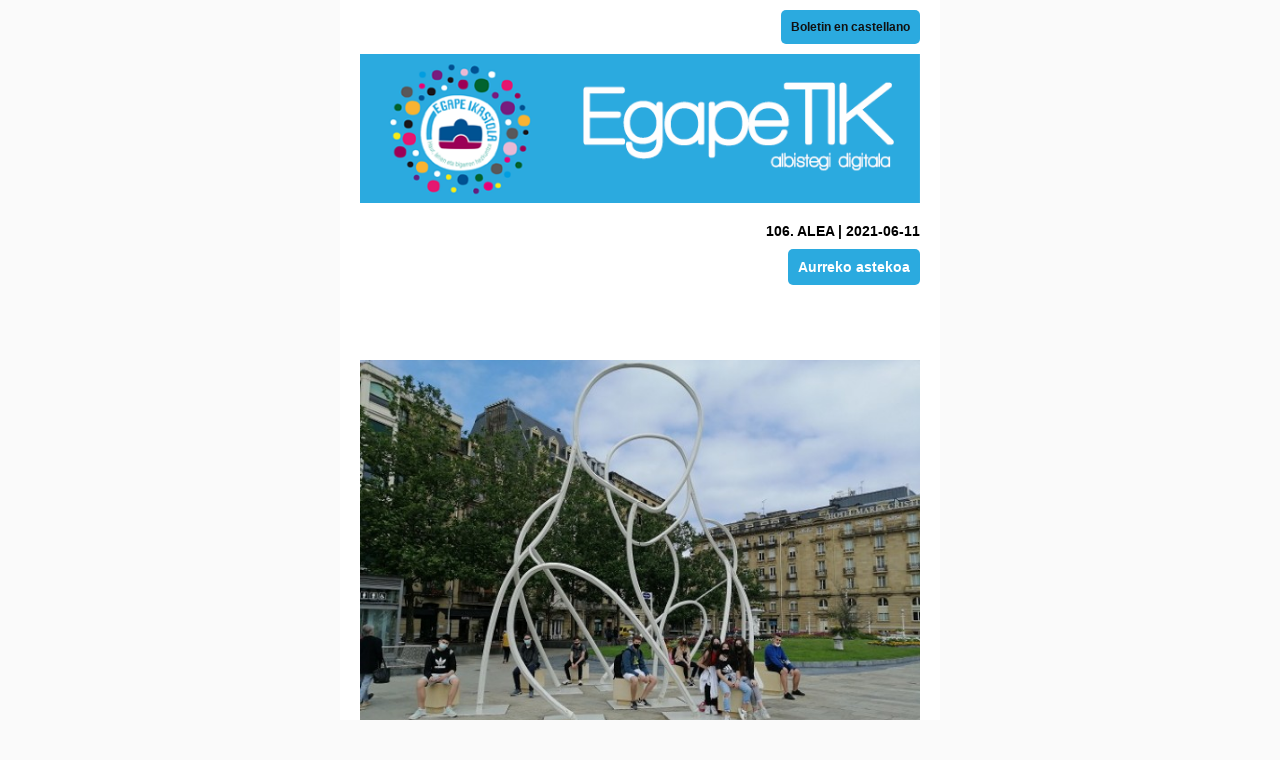

--- FILE ---
content_type: text/html; charset=UTF-8
request_url: https://egape.eus/eu/buletina/127
body_size: 3571
content:
<!DOCTYPE html PUBLIC "-//W3C//DTD XHTML 1.0 Transitional//EN" "http://www.w3.org/TR/xhtml1/DTD/xhtml1-transitional.dtd">
<html xmlns="http://www.w3.org/1999/xhtml">

<head>

    <meta http-equiv="Content-Type" content="text/html; charset=utf-8">

    <title>Egape 106. ALEA</title>

    <style type="text/css">

    body {
        padding-top: 0 !important;
        padding-bottom: 0 !important;
        margin:0 !important;
        width: 100% !important;
        -webkit-text-size-adjust: 100% !important;
        -ms-text-size-adjust: 100% !important;
        -webkit-font-smoothing: antialiased !important;
    }

    .tableContent img {
        border: 0 !important;
        display: inline-block !important;
        outline: none !important;
    }

    p, h1,h2,h3,ul,ol,li,div{
        margin:0;
        padding:0;
    }

    h1,h2{
        font-weight: normal;
        background:transparent !important;
        border:none !important;
    }

    td,table{
        vertical-align: top;
    }

    td.middle{
        vertical-align: middle;
    }

    a{
        text-decoration: none;
    }

    a.link1{
        font-size: 16px;
        color: #2BAADF;
    }

    a.link2{
        font-size: 14px;
        font-weight: bold;
        text-decoration: none;
        background-color: #2BAADF;
        color:#ffffff;
        padding: 10px;
        border-radius: 5px;
        letter-spacing: 0px;
    }

    a.link3{
        font-size: 15px;
        font-weight: bold;
        color: #ffffff;
        background-color: #2BAADF;
        padding: 11px 15px;
        text-decoration: none;
        border-radius:5px;
        -moz-border-radius:5px;
        -webkit-border-radius:5px;
        text-align: center;
        display:inline-block;
    }

    h1{
        font-size: 24px;
        font-weight: bold;
        color: #000000;
        line-height: 150%;
    }

    h2{
        font-size: 18px;
        font-weight: bold;
        color: #000000;
        line-height: 150%;
        height:60px;
    }

    p{
        font-size: 14px;
        line-height: 150%;
        letter-spacing: 0.8px;
    }

    .bgItem{
        background: #ffffff;
    }

    /*.movableContent table tbody tr {*/
    /*    width: 550px;*/
    /*    display: block !important;*/
    /*    margin: auto;*/
    /*}*/

   a.button_newsletter {
       color: #ffffff;
       background-color: #2BAADF;
       padding: 10px;
       border-radius: 5px;
       font-size: 14px;
       font-weight: bold;
   }

    a.button_newsletter.button1 {
        font-size: 12px;
        color: #111;
    }


</style>

</head>

<body style="background: #FAFAFA; padding-top: 0; padding-bottom: 0; width: 100% !important; -webkit-text-size-adjust: 100%; -ms-text-size-adjust: 100%; -webkit-font-smoothing: antialiased;">

    <table width="100%" border="0" cellspacing="0" cellpadding="0" class="tableContent bgBody" align="center" style="font-family: 'Poppins', sans-serif;">

        <tr>
            <td align="center" class="movableContentContainer">

                <!-- Header -->
                <div class="movableContent">
                    <table width="600" border="0" cellspacing="0" cellpadding="0" align="center">
                                                    <tr>
                                <td style="background-color:#fff; text-align: right; padding: 20px 20px 10px;">
                                    <a href="https://egape.eus/track/b9c88fd76fca3d2fab42367ed328f3a3/amaia" class="button_newsletter button1">
                                    Boletin en castellano
                                    </a>
                                </td>
                            </tr>
                                                <tr>
                            <td>
                                <div class="contentEditableContainer contentImageEditable">
                                    <div class="contentEditable" style="padding:10px 20px; background-color: #fff;">
                                        <img src="https://egape.eus/img/Egapetik.png" alt="Header Image" width="100%" data-default="placeholder">
                                    </div>
                                </div>
                            </td>
                        </tr>

                        <tr>
                            <td style="background-color:#FFF; font-size: 14px; text-align: RIGHT; font-weight: bold; padding: 10px 20px;">
                                106. ALEA  | 2021-06-11                             </td>
                        </tr>

                        
                                                    <tr>
                                <td style="text-align: right; padding: 10px 20px 50px; background-color: #fff;">
                                    <a href="https://egape.eus/track/7d5552ddbe978dda1393be8466a89afd/amaia" class="button_newsletter">
                                        Aurreko astekoa
                                    </a>
                                </td>
                            </tr>
                        
                    </table>
                </div>


                <!-- Posts -->

                    <div class="movableContent">
                        <table width="100%" border="0" cellspacing="0" cellpadding="0" align="center">

                            
                                <tr>
                                    <td>
                                        <table width="600" border="0" cellspacing="0" cellpadding="0" align="center" class="bgItem">
                                            <tr><td height="20"></td></tr>
                                            <tr><td colspan="5" height="15"></td></tr>

                                            
                                                <tr>
    <td width="20"></td>
    <td width="560">
        <div class="contentEditableContainer contentImageEditable">
            <div class="contentEditable">

                <img src="https://egape.eus/files/posts/2021/thumbnails/horizontal-b699f506d63ef12122f0221b8b2f1db1img-20210610-104326jpg.jpg" alt="image" width="100%" data-default="placeholder" data-max-width="560">

            </div>
        </div>
    </td>
    <td width="20"></td>
</tr>
<tr>
    <td width="20"></td>
    <td width="560">
        <div class="contentEditableContainer contentTextEditable">
            <div class="contentEditable">
                <h2 style="font-size: 20px;height: auto;">BIGARREN HEZKUNTZAKO 4. MAILAKO IKASLEEK IRTEERA KULTURALA DONOSTIAN</h2>
                                <p>Ekainaren 10ean, 4. mailako plastika eta kultura klasikoko ikasleek Donostiara egin dute irteera kulturala.</p>
                <br><br>
                <p style="text-align: center;">
                    <a target="_blank" href="https://egape.eus/track/ab7718a5cc530721f9304e17b948c8d1/amaia" class="link2">
                        Gehiago irakurri
                    </a>
                </p>
            </div>
        </div>
    </td>
    <td width="20"></td>
</tr>
                                            
                                            <tr><td colspan="5" height="15"></td></tr>
                                            <tr><td height="20"></td></tr>
                                        </table>
                                    </td>
                                </tr>

                            
                                <tr>
                                    <td>
                                        <table width="600" border="0" cellspacing="0" cellpadding="0" align="center" class="bgItem">
                                            <tr><td height="20"></td></tr>
                                            <tr><td colspan="5" height="15"></td></tr>

                                            
                                                <tr>
    <td width="20"></td>
    <td width="560">
        <div class="contentEditableContainer contentImageEditable">
            <div class="contentEditable">

                <img src="https://egape.eus/files/posts/2021/thumbnails/horizontal-54ee6127bcebb239efe18bd446780f9eeuskal-kulturaz-gozatzenjpg.jpg" alt="image" width="100%" data-default="placeholder" data-max-width="560">

            </div>
        </div>
    </td>
    <td width="20"></td>
</tr>
<tr>
    <td width="20"></td>
    <td width="560">
        <div class="contentEditableContainer contentTextEditable">
            <div class="contentEditable">
                <h2 style="font-size: 20px;height: auto;">“EUSKAL KULTURAZ GOZATZEN” EKIMENA</h2>
                                <p>Euskal kultura zabaldu eta euskararen erabilera sustatzeko helburuarekin Bigarren Hezkuntzako 3. eta 4. mailako ikasleek astero ekimen hau daramate aurrera.</p>
                <br><br>
                <p style="text-align: center;">
                    <a target="_blank" href="https://egape.eus/track/e4d32ae5aaebb54e41f7f77df8f736e5/amaia" class="link2">
                        Gehiago irakurri
                    </a>
                </p>
            </div>
        </div>
    </td>
    <td width="20"></td>
</tr>
                                            
                                            <tr><td colspan="5" height="15"></td></tr>
                                            <tr><td height="20"></td></tr>
                                        </table>
                                    </td>
                                </tr>

                            
                                <tr>
                                    <td>
                                        <table width="600" border="0" cellspacing="0" cellpadding="0" align="center" class="bgItem">
                                            <tr><td height="20"></td></tr>
                                            <tr><td colspan="5" height="15"></td></tr>

                                            
                                                <tr>
    <td width="20"></td>
    <td width="560">
        <div class="contentEditableContainer contentImageEditable">
            <div class="contentEditable">

                <img src="https://egape.eus/files/posts/2021/thumbnails/horizontal-bb6889ddab1dfbad9b7ab3d669cf907bkopia600-1jpg.jpg" alt="image" width="100%" data-default="placeholder" data-max-width="560">

            </div>
        </div>
    </td>
    <td width="20"></td>
</tr>
<tr>
    <td width="20"></td>
    <td width="560">
        <div class="contentEditableContainer contentTextEditable">
            <div class="contentEditable">
                <h2 style="font-size: 20px;height: auto;">LH2. MAILAKO IKASLEAK HERNANIN</h2>
                                <p>Joan-etorria oinez eginez egun osasuntsu bezain alai izan zuten.</p>
                <br><br>
                <p style="text-align: center;">
                    <a target="_blank" href="https://egape.eus/track/5e30768c417d8a5e24b6037e9e3f2c9d/amaia" class="link2">
                        Gehiago irakurri
                    </a>
                </p>
            </div>
        </div>
    </td>
    <td width="20"></td>
</tr>
                                            
                                            <tr><td colspan="5" height="15"></td></tr>
                                            <tr><td height="20"></td></tr>
                                        </table>
                                    </td>
                                </tr>

                            
                                <tr>
                                    <td>
                                        <table width="600" border="0" cellspacing="0" cellpadding="0" align="center" class="bgItem">
                                            <tr><td height="20"></td></tr>
                                            <tr><td colspan="5" height="15"></td></tr>

                                            
                                                <tr>
    <td width="20"></td>
    <td width="560">
        <div class="contentEditableContainer contentImageEditable">
            <div class="contentEditable">

                <img src="https://egape.eus/files/posts/2021/thumbnails/horizontal-b8cc24e978d9b2511b8e93d624d52850kopia600-1jpg.jpg" alt="image" width="100%" data-default="placeholder" data-max-width="560">

            </div>
        </div>
    </td>
    <td width="20"></td>
</tr>
<tr>
    <td width="20"></td>
    <td width="560">
        <div class="contentEditableContainer contentTextEditable">
            <div class="contentEditable">
                <h2 style="font-size: 20px;height: auto;">HH3 ATSOBAKAR PARKEAN</h2>
                                <p>Autobusa hartuta Lasarte aldera joan ziren gure txikiak-</p>
                <br><br>
                <p style="text-align: center;">
                    <a target="_blank" href="https://egape.eus/track/5253cc641dc7055cdd12a27642e18616/amaia" class="link2">
                        Gehiago irakurri
                    </a>
                </p>
            </div>
        </div>
    </td>
    <td width="20"></td>
</tr>
                                            
                                            <tr><td colspan="5" height="15"></td></tr>
                                            <tr><td height="20"></td></tr>
                                        </table>
                                    </td>
                                </tr>

                            
                                <tr>
                                    <td>
                                        <table width="600" border="0" cellspacing="0" cellpadding="0" align="center" class="bgItem">
                                            <tr><td height="20"></td></tr>
                                            <tr><td colspan="5" height="15"></td></tr>

                                            
                                                <tr>
    <td width="20"></td>
    <td width="560">
        <div class="contentEditableContainer contentImageEditable">
            <div class="contentEditable">

                <img src="https://egape.eus/files/posts/2021/thumbnails/horizontal-7f8e5f6ac4e29f4a29c2eaebc5438ab7kopia600-1jpg.jpg" alt="image" width="100%" data-default="placeholder" data-max-width="560">

            </div>
        </div>
    </td>
    <td width="20"></td>
</tr>
<tr>
    <td width="20"></td>
    <td width="560">
        <div class="contentEditableContainer contentTextEditable">
            <div class="contentEditable">
                <h2 style="font-size: 20px;height: auto;">LH4. MAILAKOEN PROIEKTUA</h2>
                                <p>Ikasleak pasabidean jartzen ari dira geletan ekoiztutako lanak.</p>
                <br><br>
                <p style="text-align: center;">
                    <a target="_blank" href="https://egape.eus/track/0225554e68f7d21f75356f3b392dccae/amaia" class="link2">
                        Gehiago irakurri
                    </a>
                </p>
            </div>
        </div>
    </td>
    <td width="20"></td>
</tr>
                                            
                                            <tr><td colspan="5" height="15"></td></tr>
                                            <tr><td height="20"></td></tr>
                                        </table>
                                    </td>
                                </tr>

                            
                                <tr>
                                    <td>
                                        <table width="600" border="0" cellspacing="0" cellpadding="0" align="center" class="bgItem">
                                            <tr><td height="20"></td></tr>
                                            <tr><td colspan="5" height="15"></td></tr>

                                            
                                                <tr>
    <td width="20"></td>
    <td width="560">
        <div class="contentEditableContainer contentImageEditable">
            <div class="contentEditable">

                <img src="https://egape.eus/files/posts/2021/thumbnails/horizontal-c1e1078ecd71e49ec93fecb8e0a8e9f4kopia600-1jpg.jpg" alt="image" width="100%" data-default="placeholder" data-max-width="560">

            </div>
        </div>
    </td>
    <td width="20"></td>
</tr>
<tr>
    <td width="20"></td>
    <td width="560">
        <div class="contentEditableContainer contentTextEditable">
            <div class="contentEditable">
                <h2 style="font-size: 20px;height: auto;">XV URNIETA DANTZAN</h2>
                                <p>Egape Dantza Taldeak herriko plazak dantzaz bete zituen larunbatean.</p>
                <br><br>
                <p style="text-align: center;">
                    <a target="_blank" href="https://egape.eus/track/953e1b6f981a5d665c5141e3cfe9cf24/amaia" class="link2">
                        Gehiago irakurri
                    </a>
                </p>
            </div>
        </div>
    </td>
    <td width="20"></td>
</tr>
                                            
                                            <tr><td colspan="5" height="15"></td></tr>
                                            <tr><td height="20"></td></tr>
                                        </table>
                                    </td>
                                </tr>

                            
                                <tr>
                                    <td>
                                        <table width="600" border="0" cellspacing="0" cellpadding="0" align="center" class="bgItem">
                                            <tr><td height="20"></td></tr>
                                            <tr><td colspan="5" height="15"></td></tr>

                                            
                                                <tr>
    <td width="20"></td>
    <td width="560">
        <div class="contentEditableContainer contentImageEditable">
            <div class="contentEditable">

                <img src="https://egape.eus/files/posts/2021/thumbnails/horizontal-330b28a5fc239ffbda2f0c6022336c76kopia600-1jpg.jpg" alt="image" width="100%" data-default="placeholder" data-max-width="560">

            </div>
        </div>
    </td>
    <td width="20"></td>
</tr>
<tr>
    <td width="20"></td>
    <td width="560">
        <div class="contentEditableContainer contentTextEditable">
            <div class="contentEditable">
                <h2 style="font-size: 20px;height: auto;">5 URTEKOAK ADARRAZPIN</h2>
                                <p>Egun zoragarria pasa zuten txikiek Xoxokan.</p>
                <br><br>
                <p style="text-align: center;">
                    <a target="_blank" href="https://egape.eus/track/4a486a52f49d6eb02af102670862faa3/amaia" class="link2">
                        Gehiago irakurri
                    </a>
                </p>
            </div>
        </div>
    </td>
    <td width="20"></td>
</tr>
                                            
                                            <tr><td colspan="5" height="15"></td></tr>
                                            <tr><td height="20"></td></tr>
                                        </table>
                                    </td>
                                </tr>

                            
                        </table>
                    </div>




                <!-- Events -->
                






            <!-- Footer -->
                <div class="movableContent">
                    <table width="100%" border="0" cellspacing="0" cellpadding="0" align="center" class="bgItem" style="background-color: #FAFAFA;">
                        <tr>
                            <td>
                                <table width="600" border="0" cellspacing="0" cellpadding="0" align="center">
                                    <tr><td height="30"></td></tr>
                                    <tr>
                                        <td align="center">
                                            <table width="204" border="0" cellspacing="0" cellpadding="0" align="center">
                                                <tr>
                                                                                                            <td width="68" align="center">
                                                            <div class="contentEditableContainer contentFacebookEditable">
                                                                <div class="contentEditable">
                                                                    <a href="https://egape.eus/track/52f52b0db5ab7cde43d9f23382127a37/amaia"><img src="https://egape.eus/img/newsletter_facebook_link.png" alt="Facebook" data-default="placeholder" width="30" height="30" data-max-width="40" data-customicon="true"></a>
                                                                </div>
                                                            </div>
                                                        </td>
                                                    
                                                                                                            <td width="68" align="center">
                                                            <div class="contentEditableContainer contentTwitterEditable">
                                                                <div class="contentEditable">
                                                                    <a href="https://egape.eus/track/befd9675c2a2b3600b091766a8ddc8ab/amaia"><img src="https://egape.eus/img/newsletter_twitter_link.png" alt="Twitter" data-default="placeholder" width="30" height="30" data-max-width="40" data-customicon="true"></a>
                                                                </div>
                                                            </div>
                                                        </td>
                                                    
                                                                                                            <td width="68" align="center">
                                                            <div class="contentEditableContainer contentTwitterEditable">
                                                                <div class="contentEditable">
                                                                    <a href="https://egape.eus/track/94768cb0057812ebbc48b595fe2bbc97/amaia"><img src="https://egape.eus/img/newsletter_web_link.png" alt="Web" data-default="placeholder" width="30" height="30" data-max-width="40" data-customicon="true"></a>
                                                                </div>
                                                            </div>
                                                        </td>
                                                                                                    </tr>
                                            </table>
                                        </td>
                                    </tr>
                                </table>
                            </td>
                        </tr>
                    </table>
                </div>


                <div class="movableContent">
                    <table width="100%" border="0" cellspacing="0" cellpadding="0" align="center" class="bgItem" style="background-color: #FAFAFA;">
                        <tr>
                            <td>
                                <table width="600" border="0" cellspacing="0" cellpadding="0" align="center">
                                    <tr><td height="30"></td></tr>
                                    <tr>
                                        <td align="center">
                                            <table width="204" border="0" cellspacing="0" cellpadding="0" align="center">
                                                                                                            <tr>
                                                            <td>
                                                                <div class="contentEditableContainer contentTextEditable">
                                                                    <div class="contentEditable">

                                                                        <div style="text-align:center">
<div style="text-align:center"><strong><span style="color:#000080"><span style="font-size:14px">EGAPE IKASTOLA</span></span></strong><br>
 </div>

<div style="text-align:center; font-size:12px;"><strong>Etxeberri 3/4, Urnieta.</strong><br>
943 00 95 58<br>
<a href="https://egape.eus/track/6464cf8ca9c1a19fb52dd8e756985e49/amaia" style="-ms-text-size-adjust:100%; -webkit-text-size-adjust:100%; color:#656565; font-weight:normal; text-decoration:underline" target="_blank"><span style="color:#0000ff">egape@egape.eus</span></a><br>
-<br>
<strong>Lizardi kalea, 5, Urnieta. </strong></div>

<div style="text-align:center; font-size:12px;">943 00 92 75</div>

<div style="text-align:center; font-size:12px;"><a href="https://egape.eus/track/6464cf8ca9c1a19fb52dd8e756985e49/amaia" style="-ms-text-size-adjust:100%; -webkit-text-size-adjust:100%; color:#656565; font-weight:normal; text-decoration:underline" target="_blank"><span style="color:#0000ff">egape@egape.eus</span></a><br>
-<br>
<strong>Azkorte z/g, Urnieta.</strong><br>
943 89 94 25<br>
<a href="https://egape.eus/track/bf4aa4e763c7d64ff230653ad640fc2f/amaia" style="-ms-text-size-adjust:100%; -webkit-text-size-adjust:100%; color:#656565; font-weight:normal; text-decoration:underline" target="_blank"><span style="color:#0000ff">egapebhi@egapebhi.eus</span></a></div>

<div style="text-align:center; font-size:12px;"> </div>

<div style="text-align:center; font-size:12px;"> </div>
</div>

<p style="text-align: center;">     <img alt="" src="https://egape.eus/files/documents/2024/f48cabed35a73a0de3f081a0a770d3aalogoak-batera-kopiapng.png" style="width: 600px; height: 59px;"></p>
                                                                    </div>
                                                                </div>
                                                            </td>
                                                        </tr>
                                                                                                </table>
                                        </td>
                                    </tr>
                                </table>
                            </td>
                        </tr>
                    </table>
                </div>

                <div class="movableContent">
                    <table width="100%" border="0" cellspacing="0" cellpadding="0" align="center" class="bgItem" style="background-color: #FAFAFA;">
                        <tr>
                            <td>
                                <table width="600" border="0" cellspacing="0" cellpadding="0" align="center">
                                    <tr><td height="20"></td></tr>
                                    <tr>
                                        <td align="center">
                                            <div class="contentEditableContainer contentTextEditable">
                                                <div class="contentEditable">
                                                    <p style="color:#a5a5a5;text-align:center;font-size:11px;line-height:19px;">
                                                        <strong>
                                                            <a href="https://egape.izt.coop/eu/orria/lege-oharra">Lege oharra</a> | <a href="https://egape.izt.coop/eu/orria/pribatutasun-politika">Pribatutasun Politika</a>
                                                        </strong>
                                                        <strong>
                                                            | <a href="mailto:egape@egape.org?Subject=Ez dut buletin hau gehiago jaso nahi.">Ez dut buletin hau gehiago jaso nahi.</a>
                                                        </strong>

                                                    </p>
                                                    <p style="font-size:1px;"><img src="https://egape.eus/track/img/5638d45bb95e4031142840da066f961d/amaia"  width="1" height="1" /></p>
                                                </div>
                                            </div>
                                        </td>
                                    </tr>
                                    <tr><td height="20"></td></tr>
                                </table>
                            </td>
                        </tr>
                    </table>
                </div>

            </td>
        </tr>
    </table>

</body>

</html>
